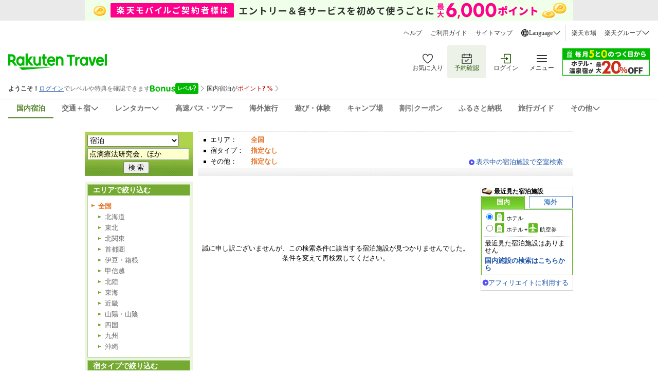

--- FILE ---
content_type: text/html;charset=Windows-31j
request_url: https://kw.travel.rakuten.co.jp/keyword/Search.do?f_query=%93_%93H%97%C3%96%40%8C%A4%8B%86%89%EF%81A%82%D9%82%A9
body_size: 9963
content:

<!DOCTYPE HTML PUBLIC "-//W3C//DTD HTML 4.01 Transitional//EN" "http://www.w3.org/TR/html4/loose.dtd">
<html lang="ja">

<head>
    
    
        <meta http-equiv="Content-Type" content="text/html; charset=Shift_JIS">
        <meta http-equiv="Content-Script-Type" content="text/javascript">
        <meta http-equiv="Content-Style-Type" content="text/css">
        
        
        <link href="https://img.travel.rakuten.co.jp/share/themes/keyword/narrowing/css/import.css?_=20250929" type="text/css" rel="stylesheet">
        <!--[if IE]>
        <script src="https://trv.r10s.jp/share/themes/keyword/qs/js/select-option-disabled-emulation.js" type="text/JavaScript"></script>
        <![endif]-->
        <link href="https://img.travel.rakuten.co.jp/share/ext/css/fukidashi.css" rel="stylesheet" type="text/css">
        <link type="text/css" rel="stylesheet" href="https://img.travel.rakuten.co.jp/share/common/css/thickbox.css" media="screen">
        
        <link media="screen" href="https://img.travel.rakuten.co.jp/share/rtl/css/util.calendar.css" rel="stylesheet">
        
        <link rel="stylesheet" href="https://img.travel.rakuten.co.jp/share/common/css/style-pc.css" >
        <script src="https://trv.r10s.jp/share/common/js/lib/jquery/jquery.js" type="text/javascript"></script>
        <title>「点滴療法研究会、ほか」の検索結果【楽天トラベル】</title>
        <link type="text/css" rel="stylesheet" href="https://trv.r10s.jp/share/rtl/css/favorite_button.css" media="all">
    
</head>

<body id="Top">


<!--*******START_HEADER*******-->
<input type="hidden" id="rt-hidden-service" value="domestic-travel"><!-- SSI BEGIN:common-header_sjis.ssi -->
<link rel="stylesheet" href="https://trv.r10s.jp/share/common/header/css/rt-common-style-pc.css?20251009" media="all and (min-width: 721px)">
<link rel="stylesheet" href="https://trv.r10s.jp/share/common/header/css/rt-common-style-sp.css?20250813" media="all and (min-width: 0px) and (max-width: 720px)">
<link rel="stylesheet" href="https://trv.r10s.jp/share/common/header/css/rt-common-style.css?20250730">
<script
type="module"
src="https://trv.r10s.jp/share/rtl/webcomponents/commonheader/core/common-header.js?20250730"
></script>

<header class="rt-common-header-wrapper">
    <span id="headerBannerAppDL"></span>
    <div class="rt-common-header">
        <div class="rt-common-header-top">
            <nav>
                <ul class="rt-common-help-link">
                    <li><a href="https://travel.faq.rakuten.net/?l-id=trv_header_trvlink_faq">ヘルプ</a></li>
                    <li><a href="https://travel.rakuten.co.jp/howto/?l-id=trv_header_trvlink_howto">ご利用ガイド</a></li>
                    <li><a href="https://travel.rakuten.co.jp/sitemap/?l-id=trv_header_trvlink_sitemap">サイトマップ</a></li>
                    <li class="rt-common-dropdown" data-dropdown-id="language">
                        <div class="rt-common-dropdown__trigger" data-dropdown-trigger="language">
                            <img src="https://trvimg.r10s.jp/share/common/header/images/icon_world.svg" alt="Language">
                            <span>Language</span>
                            <img src="https://trvimg.r10s.jp/share/common/header/images/icon_down_arrow.svg" alt="arrow">
                        </div>
                        <ul class="rt-common-dropdown__menu" data-dropdown-menu="language" id="rtcLanguageMenu">
                            <li data-show-on-rentacar="true"><a href="https://travel.rakuten.com/?scid=wi_trv_header_lang_eng">English</a></li>
                            <li data-show-on-rentacar="true"><a href="https://travel.rakuten.com/kor/ko-kr/?scid=wi_trv_header_lang_ko-kr">&#xB300;&#xD55C;&#xBBFC;&#xAD6D;(&#xD55C;&#xAD6D;&#xC5B4;)</a></li>
                            <li data-show-on-rentacar="true"><a href="https://travel.rakuten.com/twn/zh-tw/?scid=wi_trv_header_lang_zh-tw">&#x53F0;&#x7063;(&#x7E41;&#x9AD4;&#x4E2D;&#x6587;)</a></li>
                            <li data-show-on-rentacar="false"><a href="https://travel.rakuten.com/hkg/zh-hk/?scid=wi_trv_header_lang_zh-hk">&#x9999;&#x6E2F;(&#x7E41;&#x9AD4;&#x4E2D;&#x6587;)</a></li>
                            <li data-show-on-rentacar="false"><a href="https://travel.rakuten.com/usa/zh-cn/?scid=wi_trv_header_lang_zh-cn">&#x4E2D;&#x56FD;(&#x7B80;&#x4F53;&#x4E2D;&#x6587;)</a></li>
                            <li data-show-on-rentacar="false"><a href="https://travel.rakuten.com/tha/th-th/?scid=wi_trv_header_lang_th-th">&#xE1B;&#xE23;&#xE30;&#xE40;&#xE17;&#xE28;&#xE44;&#xE17;&#xE22; (&#xE20;&#xE32;&#xE29;&#xE32;&#xE44;&#xE17;&#xE22;)</a></li>
                            <li data-show-on-rentacar="false"><a href="https://travel.rakuten.com/usa/id-id/?scid=wi_trv_header_lang_id-id">Bahasa Indonesia</a></li>
                            <li data-show-on-rentacar="false"><a href="https://travel.rakuten.com/usa/vi-vn/?scid=wi_trv_header_lang_vi-vn">Ti&#x1EBF;ng Vi&#x1EC7;t</a></li>                            
                        </ul>
                    </li>
                </ul>
                <ul class="rt-common-group-link">
                    <li><a href="https://www.rakuten.co.jp/?scid=wi_trv_header_grplink_ichba">楽天市場</a></li>
                    <li class="rt-common-dropdown" data-dropdown-id="group">
                        <div class="rt-common-dropdown__trigger" data-dropdown-trigger="group">
                            <span>楽天グループ</span>
                            <img src="https://trvimg.r10s.jp/share/common/header/images/icon_down_arrow.svg" alt="arrow">
                        </div>
                        <ul class="rt-common-dropdown__menu" data-dropdown-menu="group">
                            <li><a href="https://ad2.trafficgate.net/t/r/9091/1441/99636_99636/">楽天カード</a></li>
                            <li><a href="https://gora.golf.rakuten.co.jp/?scid=wi_grp_gmx_trv_hetopbu_gra">楽天GORA</a></li>
                            <li><a href="https://network.mobile.rakuten.co.jp/?scid=wi_trv_header_grplink_mobile">楽天モバイル</a></li>
                        </ul>
                    </li>
                </ul>
            </nav>
        </div>
        <div class="rt-common-header-main">
            <div class="rt-common-logo">
                <a href="https://travel.rakuten.co.jp/?l-id=trv_header_logo">
                    <img src="https://trvimg.r10s.jp/share/common/images/travel-logo-pc.png" alt="楽天トラベル" class="rt-common-logo__pc">
                    <img src="https://trvimg.r10s.jp/share/common/images/travel-logo-sp.png" alt="楽天トラベル" class="rt-common-logo__sp">
                </a>
            </div>
            <div class="rt-common-menu">
                <div class="rt-common-menu-actions">
                    <ul>
                        <li>
                            <a href="https://favoritelist.travel.rakuten.co.jp/hotel/domestic?l-id=trv_header_func_favorite">
                                <img src="https://trvimg.r10s.jp/share/pctop/images/favorite_login_svg.svg" alt="お気に入り">
                                <span class="rt-common-menu-actions__text">お気に入り</span>
                            </a>
                        </li>
                        <li class="rt-common-menu-actions__booking">
                            <a href="https://auth.travel.rakuten.co.jp/fwd/memberDispatcher/staticPageLogin?service_id=t01&return_url=cgi-bin/rakuten_id_reference&_guestLoginServiceKey=guestReservation&f_next_url=https://mypage.travel.rakuten.co.jp/?l-id=trv_header_func_mypage">
                                <img src="https://trvimg.r10s.jp/share/pctop/images/booking_login_svg.svg" alt="予約確認">
                                <span class="rt-common-menu-actions__text">予約確認</span>
                            </a>
                        </li>
                        <li id="rtcLoginMenuAction">
                            <a href="https://img.travel.rakuten.co.jp/image/tr/hs/pctop/U1Seg/?l-id=logout_header" id="rtcLogoutButton" style="display: none;">
                                <img src="https://trvimg.r10s.jp/share/pctop/images/logout_login_svg.svg" alt="ログアウト">
                                <span class="rt-common-menu-actions__text">ログアウト</span>
                            </a>
                            <a href="https://img.travel.rakuten.co.jp/image/tr/hs/pctop/3jfBm/?l-id=login_header" id="rtcLoginButton" style="display: none;">
                                <img src="https://img.travel.rakuten.co.jp/share/pctop/images/login_login_svg.svg" alt="ログイン">
                                <span class="rt-common-menu-actions__text">ログイン</span>
                            </a>
                        </li>
                        <li data-ratid="sidemenu" data-ratevent="click" data-ratparam="all" id="rtcDrawerMenuTrigger" class="rt-common-menu-actions__others">
                            <a href="#">
                                <img src="https://trvimg.r10s.jp/share/common/header/images/icon_reorder.svg" alt="メニュー">
                                <span class="rt-common-menu-actions__text">メニュー</span>
                                <span id="rtcUnreadCircleTrigger" class="rt-common-menu-actions__unread"></span>
                            </a>
                        </li>
                    </ul>
                </div>
                <div class="rt-common-promotion">
                    <a id="rt-common-header-square-banner" href="#"><img src="https://trvimg.r10s.jp/share/images/null.gif" width="170" height="53" alt="" border="0"></a>
                </div>
            </div>
        </div>
        <div id="rtcBannerTrigger" class="rt-common-member-info">
            <div id="rtcMemberInformationSection"></div>
            <div id="rtcBonusLevelInformationSection"></div>
            <div id="rtcPointInformationSection"></div>
            <div id="rtcSpecialOfferSection"></div>
        </div>
        <div class="rt-common-header-navigation">
            <nav>
                <ul>
                    <a href="https://travel.rakuten.co.jp/?l-id=trv_header_service_dh" data-service="domestic-travel">
                        <li>国内宿泊</li>
                    </a>
                    <a href="https://travel.rakuten.co.jp/package/?l-id=trv_header_service_dp" class="rt-common-dropdown__trigger" data-dropdown-trigger="service_dp" data-service="domestic-package">
                        <li class="rt-common-dropdown" data-dropdown-id="service_dp">
                            <span>交通＋宿</span>
                            <img src="https://trvimg.r10s.jp/share/common/header/images/icon_down_arrow.svg" alt="arrow">
                        </li>
                    </a>
                    <ul class="rt-common-dropdown__menu" data-dropdown-menu="service_dp">
                        <li><a href="https://travel.rakuten.co.jp/package/ana/?l-id=trv_header_service_ana">ANA楽パック</a></li>
                        <li><a href="https://travel.rakuten.co.jp/package/jal/?l-id=trv_header_service_jal">JAL楽パック</a></li>
                        <li><a href="https://travel.rakuten.co.jp/package/jr/?l-id=trv_header_service_jr">JR楽パック</a></li>
                    </ul>
                    <a href="https://travel.rakuten.co.jp/cars/?l-id=trv_header_service_car" class="rt-common-dropdown__trigger" data-dropdown-trigger="service_car" data-service="domestic-rentacar">
						<li class="rt-common-dropdown" data-dropdown-id="service_car">
							<span>レンタカー</span>
							<img src="https://trvimg.r10s.jp/share/common/header/images/icon_down_arrow.svg">
						</li>
					</a>
					<ul class="rt-common-dropdown__menu" data-dropdown-menu="service_car">
						<li><a href="https://travel.rakuten.co.jp/cars/?l-id=trv_header_service_car_2">レンタカー</a></li>
						<li><a href="https://carshare.rakuten.co.jp/?scid=trv_header_service_carshare">カーシェア</a></li>
					</ul>
                    <a href="https://travel.rakuten.co.jp/bus/?l-id=trv_header_service_bus" data-service="domestic-bus">
                        <li>高速バス・ツアー</li>
                    </a>
                    <a href="https://travel.rakuten.co.jp/kaigai/?l-id=trv_header_service_kaigai" data-service="overseas-travel">
                        <li>海外旅行</li>
                    </a>
                    <a href="https://experiences.travel.rakuten.co.jp/?scid=wi_trv_header_service_experiences">
                        <li>遊び・体験</li>
                    </a>
                    <a href="https://camp.travel.rakuten.co.jp/?scid=wi_trv_header_service_camp">
                        <li>キャンプ場</li>
                    </a>
                    <a href="https://travel.rakuten.co.jp/coupon/?l-id=trv_header_service_coupon" data-service="coupon">
                        <li>割引クーポン</li>
                    </a>
                    <a href="https://travel.rakuten.co.jp/special/furusato/?l-id=trv_header_service_furusato" data-service="hometown-tax">
                        <li>ふるさと納税</li>
                    </a>
                    <a href="https://travel.rakuten.co.jp/mytrip/?l-id=trv_header_service_mytrip" data-service="travel-guide">
                        <li>旅行ガイド</li>
                    </a>
                    <div class="rt-common-dropdown__trigger" data-dropdown-trigger="service_others">
                        <li class="rt-common-dropdown" data-dropdown-id="service_others">
                            <span>その他</span>
                            <img src="https://trvimg.r10s.jp/share/common/header/images/icon_down_arrow.svg" alt="arrow">
                        </li>
                    </div>
                    <ul class="rt-common-dropdown__menu" data-dropdown-menu="service_others">
                        <li><a href="https://travel.rakuten.co.jp/leisure/?l-id=trv_header_service_list">特集・キャンペーン</a></li>
                        <li><a href="https://travel.rakuten.co.jp/superdeal/?l-id=trv_header_service_deal">楽天スーパーDEAL</a></li>
                        <li><a href="https://travel.rakuten.co.jp/special/sustainability/?l-id=trv_header_service_sus">サステナビリティ</a></li>
                    </ul>
                </ul>
            </nav>
        </div>
    </div>
    <div id="widgetBonusModalRef" data-ratid="Level_Banner" data-ratevent="appear" data-ratparam="all"></div>
    <div id="widgetPointupModalRef" data-ratid="Point_Banner" data-ratevent="appear" data-ratparam="all"></div>
</header>

<script>
    "use strict";
    
    /**
     * Fetches JSONP data from a given URL.
     * @param {string} url - The URL to fetch the JSONP data from.
     * @param {string} jsonpCallback - The name of the JSONP callback function.
     * @returns {Promise<any>} - A promise that resolves with the JSON data or rejects with an error.
     */
    function fetchJsonp(url, jsonpCallback) {
        return new Promise((resolve, reject) => {
            const script = document.createElement('script');
            const timestamp = Date.now();
            script.src = `${url}${url.indexOf('?') === -1 ? '?' : '&'}callback=${jsonpCallback}&_=${timestamp}`;
            script.async = true;

            script.onerror = (error) => {
                reject(error);
            };

            if (typeof window[jsonpCallback] === 'function') {
                document.body.appendChild(script);
            } else {
                const errorMessage = 'Callback function not defined: ' + jsonpCallback;
                console.error(errorMessage);
                reject(new Error(errorMessage));
            }
        });
    }

    /**
     * Sets the active state for a navigation link based on a hidden service value.
     */
    function setActiveNavigationLink() {
        const hiddenInput = document.getElementById('rt-hidden-service');
        const hiddenValue = hiddenInput?.value;
        const navigation = document.querySelector('.rt-common-header-navigation nav ul');
        const links = navigation?.querySelectorAll('[data-service]');

        links?.forEach(link => {
            if (hiddenValue === link.dataset.service) {
                link.classList.add('rt-common-header-navigation__activated');
            }
        });
    }

    /**
     * Handles hover effect for dropdown menus.
     */
    function handleDropdownHover() {
        const dropdownMenus = document.querySelectorAll('.rt-common-dropdown__menu');

        dropdownMenus.forEach(dropdownMenu => {
            const dropdownTrigger = dropdownMenu.previousElementSibling;

            dropdownMenu.addEventListener('mouseenter', () => {
                dropdownTrigger.style.color = '#255500';
                dropdownTrigger.style.backgroundColor = '#F3F3F3';
            });

            dropdownMenu.addEventListener('mouseleave', () => {
                dropdownTrigger.style.color = '';
                dropdownTrigger.style.backgroundColor = '';
            });
        });
    }

    /**
     * Creates a wide banner element and inserts it into the DOM.
     * @param {string} serviceName - The name of the service to fetch the banner configuration for.
     */
    function createWideBanner(serviceName) {
        if (!serviceName) return;

        const url = `//trv.r10s.jp/share/rtl/config/header.wide.${serviceName}.config.js`;
        const jsonpCallbackName = "headerWideServiceBanner";

        window[jsonpCallbackName] = function (json) {
            const now = Date.now();
            const startDate = new Date(json.start).getTime();
            const endDate = new Date(json.end).getTime();

            if (json.end && json.start && now >= startDate && now <= endDate) {
                const bannerDiv = document.createElement('div');
                bannerDiv.className = 'rt-common-wide-banner-pc';

                const bannerLink = document.createElement('a');
                bannerLink.className = 'rt-common-wide-banner';
                bannerLink.href = json.href;

                const bannerImg = document.createElement('img');
                bannerImg.src = json.img;
                bannerImg.alt = json.alt;

                bannerLink.appendChild(bannerImg);
                bannerDiv.appendChild(bannerLink);

                const rtHeader = document.querySelector('.rt-common-header');
                rtHeader.parentNode.insertBefore(bannerDiv, rtHeader);
            }
        };

        if (typeof window[jsonpCallbackName] === 'function') {
            fetchJsonp(url, jsonpCallbackName)
                .catch(error => {
                    console.error('Error fetching wide banner config:', error);
                });
        } else {
            console.error('Callback function not defined:', jsonpCallbackName);
        }
    }

    /**
     * Creates a square banner element and updates its attributes.
     * @param {string} serviceName - The name of the service to fetch the banner configuration for.
     */
    function createSquareBanner(serviceName) {
        const squareBanner = document.getElementById('rt-common-header-square-banner');
        if (!squareBanner) return;

        const updateBanner = (json) => {
            squareBanner.href = json.href;
            const img = squareBanner.querySelector("img");
            img.src = json.img;
            img.alt = json.alt;
        };

        const displayDefaultBanner = () => {
            const jsonpCallbackName = "headerSquareBanner";
            window[jsonpCallbackName] = updateBanner;

            fetchJsonp("//trv.r10s.jp/share/rtl/config/header.square.config.js", jsonpCallbackName)
                .catch(error => {
                    console.error('Error fetching default square banner config:', error);
                });
        };

        if (serviceName && serviceName !== "default") {
            const url = `//trv.r10s.jp/share/rtl/config/header.square.${serviceName}.config.js`;
            const jsonpCallbackName = "headerSquareServiceBanner";

            window[jsonpCallbackName] = (json) => {
                const now = Date.now();
                const startDate = new Date(json.start).getTime();
                const endDate = new Date(json.end).getTime();

                if (json.start && json.end && now >= startDate && now <= endDate) {
                    updateBanner(json);
                } else {
                    displayDefaultBanner();
                }
            };

            fetchJsonp(url, jsonpCallbackName)
                .catch(error => {
                    console.error('Error fetching service square banner config:', error);
                    displayDefaultBanner();
                });
        } else {
            displayDefaultBanner();
        }
    }

    /**
     * Filters the language options based on the service.
     */
    function filterLanguageOptions(serviceName) {
        const languageMenu = document.getElementById('rtcLanguageMenu');
        const languageItems = languageMenu?.querySelectorAll('li');

        if (languageItems) {
            languageItems.forEach(item => {
                const aTag = item.querySelector('a');
                let href = aTag?.getAttribute('href');

                if (serviceName === 'domestic-rentacar') {
                    const showOnRentacar = item.dataset.showOnRentacar === 'true';
                    item.style.display = showOnRentacar ? '' : 'none';

                    if (href) {
                        if (href.includes('travel.rakuten.com/?scid=wi_trv_header_lang_eng')) {
                            href = href.replace('travel.rakuten.com/?scid=wi_trv_header_lang_eng', 'travel.rakuten.com/cars/?scid=wi_trv_header_lang_car_eng');
                        } else if (href.includes('travel.rakuten.com/')) {
                            // e.g.kor/ko-kr, twn/zh-tw, zh-hk, usa/zh-cn
                            const langCode = href.match(/travel\.rakuten\.com\/([a-z]{2,3}(?:\/[a-z]{2})?-[a-z]{2}|[a-z]{2,3})\//)?.[1];
                            if (langCode) {
                                const formattedLangCode = langCode.includes('/') ? langCode.split('/')[1] : langCode;
                                href = `https://travel.rakuten.com/cars/default/${formattedLangCode}/?scid=wi_trv_header_lang_car_${formattedLangCode}`;
                            }
                        }
                        aTag.setAttribute('href', href);
                    }

                } else {
                    item.style.display = '';
                }
            });
        }
    }

    /**
     * Removes the header banner element with the ID 'headerBannerAppDL' depends on serviceName.
     *
     * @param {string} serviceName - The name of the service. Depends on this, the banner will be removed.
     */
    function removeHeaderBanner(serviceName) {
        if (serviceName === 'domestic-rentacar') {
            const headerBannerAppDL = document.getElementById('headerBannerAppDL');
            if (headerBannerAppDL) {
                headerBannerAppDL.remove();
            }
        }
    }

    // -----------------------------------------------------------------------
    // Main execution block:  This code runs after the DOM is fully loaded.
    // -----------------------------------------------------------------------
    document.addEventListener('DOMContentLoaded', () => {
        const serviceHidden = document.getElementById('rt-hidden-service');
        const serviceName = serviceHidden?.value;

        setActiveNavigationLink();
        handleDropdownHover();
        removeHeaderBanner(serviceName);
        createWideBanner(serviceName);
        createSquareBanner(serviceName);
        filterLanguageOptions(serviceName);
    });
</script>
<!-- SSI END:common-header_sjis.ssi -->
<!--*******END_HEADER*******-->
<div id="widewrapper" class="package">
    
    <!--*******START_TITLEAREA*******-->
    
    
    
        <!-- Special -->
        <div id="serviceHead"></div>
        <div id="special"></div>
        <!-- /Special -->
        <!-- Search column -->
        <span id="BannerDisp2"></span>

        
        

<div id="searchKW">
    <div id="keyword">
        <dl>
            <dt>サービス</dt>
            <dd>
                
                    <select class="NarrowArea" id="NarrowArea" name="NarrowArea"></select>
                    
                
            </dd>
            <dt>キーワード</dt>
            <dd>
                <form action="//kw.travel.rakuten.co.jp/keyword/Search.do" method="get" name="keyword" onSubmit="return false">
                    <input type="text" autocomplete="off" size="26" value="点滴療法研究会、ほか" id="fieldQuery" name="f_query" class="keyword"  onKeyDown="chkEnterKey(this)" maxlength="100">
                    <ul id="suggest" class="suggest" style="display:none;"></ul>
                    <input type="submit" value="検 索" class="kyButton" id="searchButton">
                    <input type="hidden" name="f_teikei" value="">
                    <input type="hidden" name="f_max" value="30" id="IndicateNumber">
                    <input type="hidden" name="f_category" value="0">
                    <input type="hidden" name="f_sort" value="0">
                    <input type="hidden" name="f_flg" value="">
                    <input type="hidden" name="f_cd_application" value="">
                    <input type="hidden" name="f_cd_chain" value="">
                    <input type="hidden" name="f_all_chain" value="0">
                    <input type="hidden" name="f_invoice_qualified" value="0">
                </form>
            </dd>
        </dl>
    </div>

    <div id="current">
        <dl>
            <dt>エリア：</dt>
            <dd>
                <p>
                    
                    <strong>全国</strong>
                </p>
            </dd>

            <dt>宿タイプ：</dt>
            <dd>
                <strong>指定なし</strong>
                
                
                    
                    
                    
                
            </dd>
            
                <dt>その他：</dt>
                <dd>
                    
                    
                        <strong>指定なし</strong>
                        
                    
                    
                </dd>
            
        </dl>
        <p class="pageLink"><a href="#searchArea">表示中の宿泊施設で空室検索</a></p>
    </div>

</div>
<!-- /Search column -->

    


    <!--*******END_TITLEAREA*******-->
    <div id="main">
        <!--*******START_LEFTAREA*******-->
        


<div id="narrow">
<!-- Area section -->
<div class="boxList">
<h2>エリアで絞り込む</h2>
<ul>
<li>
    <strong>全国</strong>
    
    
    <ul>
        <li>
            
            
            
                
                <span>北海道</span>
            
            
            
        </li>
        <li>
            
            
            
                
                <span>東北</span>
            
            
            
        </li>
        <li>
            
            
            
                
                <span>北関東</span>
            
            
            
        </li>
        <li>
            
            
            
                
                <span>首都圏</span>
            
            
            
        </li>
        <li>
            
            
            
                
                <span>伊豆・箱根</span>
            
            
            
        </li>
        <li>
            
            
            
                
                <span>甲信越</span>
            
            
            
        </li>
        <li>
            
            
            
                
                <span>北陸</span>
            
            
            
        </li>
        <li>
            
            
            
                
                <span>東海</span>
            
            
            
        </li>
        <li>
            
            
            
                
                <span>近畿</span>
            
            
            
        </li>
        <li>
            
            
            
                
                <span>山陽・山陰</span>
            
            
            
        </li>
        <li>
            
            
            
                
                <span>四国</span>
            
            
            
        </li>
        <li>
            
            
            
                
                <span>九州</span>
            
            
            
        </li>
        <li>
            
            
            
                
                <span>沖縄</span>
            
            
            
        </li>
	</ul>
</li>
</ul>
</div>
<!-- /Area section -->
<!-- Area section -->
<div class="boxList">
<h2>宿タイプで絞り込む</h2>
<ul>
    <li>
        
            <strong>指定なし</strong>
            
        
        
    </li>
    <li>
        <ul>
            <li>
                
                
                    <span>高級</span>
                    
                
            </li>
            <li>
                
                
                    <span>温泉</span>
                    
                
            </li>
            <li>
                
                
                    <span>ペットと泊まれる宿</span>
                    
                
            </li>
        </ul>
    </li>
</ul>
</div>
    
        <div class="boxList">
            <h2>その他</h2>
            <ul>
                <li>
                    
                    
                        
                            
                                <strong>指定なし</strong>
                            
                        
                        
                    
                    
                </li>
                <li>
                    <ul>
                        <li>
                            
                            
                                <span>インボイス制度に対応</span>
                                
                            
                        </li>
                    </ul>
                </li>
            </ul>
        </div>
    
</div>
<!-- /Narrow column -->



        <!--*******END_LEFTAREA*******-->
        <!--*******START_MAINAREA*******-->
        
        
        
            <div id="notFound">
<div id="messageArea">
<p>
誠に申し訳ございませんが、この検索条件に該当する宿泊施設が見つかりませんでした。<br>
条件を変えて再検索してください。
</p>
<!--/messageArea--></div>
<!--/notFound--></div>

        

        <!--*******END_MAINAREA*******-->

        <!--*******START_RIGHTAREA*******-->
        <!-- Search column -->
<div id="extra">
<!-- special -->

    
    
    <!-- /special -->
<!-- /Search column -->
</div>
</div>

        <!--*******END_RIGHTAREA*******-->

        <!--*******START_FOOTAREA_SEARCH*******-->
        
        
        <!--*******START_FOOTAREA_SEARCH*******-->

        <!--*******START_FOOTAREA*******-->
        <p class="pageLink"><a href="#widewrapper">ページトップへ</a></p>
<!-- /search -->

        <!--*******END_FOOTAREA*******-->
        

    </div>
    <!--*******START_FOOTER*******-->
    <!--START_FOOTER-->
<script charset="UTF-8" type="text/javascript" src="https://img.travel.rakuten.co.jp/share/rtl/js/navigation.js?_=20210719"> </script>
<div class="rt-footer">
<dl id="rt-switch-device" class="rt-switch-device">
<dt>表示モード：</dt>
<dd><ul>
<li>モバイル</li>
<li><a id="linkFtToPC" href="#">PC</a></li>
</ul></dd>
</dl>
<ul class="rt-foot-nav">
<li><a href="https://travel.rakuten.co.jp/corporate/" rel="nofollow">会社情報／標識等</a></li>
<li><a href="https://privacy.rakuten.co.jp/" rel="nofollow">個人情報保護方針</a></li>
<li class="rt-for-pc"><a href="https://corp.rakuten.co.jp/csr/">社会的責任[CSR]</a></li>
<li class="rt-for-pc"><a href="https://travel.rakuten.co.jp/recruit/">採用情報</a></li>
<li class="rt-for-pc"><a href="https://travel.rakuten.co.jp/info/" rel="nofollow">規約集</a></li>
<li class="rt-for-pc"><a href="https://travel.rakuten.co.jp/info/hotel_msg.html">資料請求</a></li>
</ul>
<p class="rt-copyright">&copy; Rakuten Group, Inc.</p>
<!--/.rt-footer--></div>
<!--END_FOOTER-->
<span id="footerBannerAppDL"></span>
<script charset="UTF-8" type="text/javascript" src="//trv.r10s.jp/share/tags/js/tags.env.js"></script>
<script charset="UTF-8" type="text/javascript" src="//trv.r10s.jp/share/tags/js/tags.track.js?_=20210522"></script>
    <!--*******END_FOOTER*******-->
    <!--/searchArea--></div>
<!--/main--></div>
<!--*******START_JAVASCRIPT*******-->
<script type="text/javascript">
    (function(w, d) { var a = function() { var a = d.createElement('script'); a.type = 'text/javascript';
        a.async = 'async'; a.src = '//' + ((w.location.protocol === 'https:') ? 's3.amazonaws.com/cdx-radar/' :
            'radar.cedexis.com/') + '01-13115-radar10.min.js'; d.body.appendChild(a); };
        if (w.addEventListener) { w.addEventListener('load', a, false); }
        else if (w.attachEvent) { w.attachEvent('onload', a); }
    }(window, document));
</script>

    
    
    <!-- Common JS -->
    <script src="https://trv.r10s.jp/share/common/js/rakutenTr_commons.js" type="text/javascript"></script>
    <script src="https://trv.r10s.jp/share/rtl/js/util.rtcond.js" type="text/JavaScript"></SCRIPT>
    <script src="https://trv.r10s.jp/share/rtl/js/rtcondSetKeywordPage.js" type="text/JavaScript"></SCRIPT>
    <script src="https://trv.r10s.jp/share/rtl/js/search.js" type="text/javascript" charset="UTF-8"></script>
    <script src="https://trv.r10s.jp/share/rtl/js/dh.search.kw.js" type="text/javascript" charset="UTF-8"></script>
    <script src="https://trv.r10s.jp/share/common/js/lib/rollover/rollover.js" type="text/javascript" ></script>
    <script src="https://trv.r10s.jp/share/common/js/lib/heightline/heightLine.js" type="text/javascript" ></script>
    
        <script src="https://trv.r10s.jp/share/themes/keyword/narrowing/js/RTKeyword.js" type="text/javascript"></script>
        <script src="https://trv.r10s.jp/share/common/js/rakutenTr_keyword_common.js" type="text/javascript"></script>
        <script src="https://trv.r10s.jp/share/themes/keyword/narrowing/js/close.js" type="text/javascript"></script>
        
            <script src="https://trv.r10s.jp/share/themes/keyword/qs/js/Banner.js" type="text/javascript"></script>
            <script src="https://trv.r10s.jp/share/common/js/BannerList.js" type="text/javascript"></script>
        
        
        <script src="https://trv.r10s.jp/share/common/js/rakutenTr_history.js" type="text/javascript"></script>
        <script src="https://trv.r10s.jp/share/themes/airpack/js/rakutenTr_domesticAirPackageCarrier.js?_=20240604" type="text/javascript"></script>
        <script type="text/javascript" charset="UTF-8" src="https://trv.r10s.jp/share/rtl/js/dh.banner.config.js"></script>
        <script type="text/javascript" charset="UTF-8" src="https://trv.r10s.jp/share/tags/js/tags.dh.kw.js"></script>

        
        
            <script src="https://trv.r10s.jp/share/themes/keyword/narrowing/js/suggest.js" type="text/javascript"></script>
            <script src="https://trv.r10s.jp/share/themes/keyword/qs/js/suggest_list.js" type="text/javascript"></script>
            <script type="text/javascript">
                <!--
                new Suggest.Local("fieldQuery", "suggest", list, {dispMax:10, highlight:true});
                //-->
            </script>
        
        
        <script src="https://trv.r10s.jp/share/themes/keyword/qs/js/DividedWordList.js" type="text/javascript"></script>
        <script src="https://trv.r10s.jp/share/themes/keyword/qs/js/NoHitSuggestion.js" type="text/javascript"></script>

        
        <script type="text/javascript">
            <!--
            $(document).ready(function(){
                if(document.getElementById("NarrowArea")){
                    if (isIE()) {
                        setTimeout(function(){setNarrowAreaList(document.getElementById("NarrowArea"), "")}, 50);
                        setTimeout(function(){narrowAreaSelected()}, 100);
                    } else{
                        setNarrowAreaList(document.getElementById("NarrowArea"), "");
                        narrowAreaSelected();
                    }
                }
            
                var thesaurusListJSON = ["点滴療法研究会、ほか"];
                    set_banner(thesaurusListJSON);
                rakutenTr_History.dispHotelHistory("keyword_search");
            
            
            
            });

            //-->
        </script>
        <script src="https://trv.r10s.jp/share/common/js/rakutenTr_thickbox.js" type="text/javascript"></script>
        
        <!-- Web Analysis Tool START-->
        <script language="JavaScript" src="https://trv.r10s.jp/share/wat/search/keyword_qs.js"></script>
        <!-- SiteCatalyst code version: H.9.Copyright 1997-2007 Omniture, Inc. More info available at //www.omniture.com -->
        <script language="JavaScript" src="https://trv.r10s.jp/share/wat/tt/mbox.js"></script>
        <script language="JavaScript" src="https://trv.r10s.jp/share/wat/sc/s_code.js"></script>
        <script language="JavaScript" src="https://trv.r10s.jp/share/wat/sc/code_to_paste.js"></script>
        <!-- End SiteCatalyst code version: H.9. -->
        <script type="text/javascript">
            <!--
            rt = new rt_sc_variables();
            codeToPaste();
            -->
        </script>
        <!-- Web Analysis Tool END-->
        <!-- Mebius -->
        <script type="text/javascript">
            var mbHost = (("https:" == document.location.protocol) ? "https://" : "http://"); document.write(unescape("%3Cscript src='" + mbHost + "rd.rakuten.co.jp/js/p_code.js' type='text/javascript'%3E%3C/script%3E"));
        </script>
        <script type="text/javascript"><!--
        i="6.2994.0";
        n="travel";
        l="travel";
        r=document.referrer;
        document.write(p(i,n,l,r));
        //--></script>
        <noscript>
            <img src="https://rd.rakuten.co.jp/p/?i=6.2994.0&n=travel&l=travel&r=" /> </noscript>
        <!-- /Mebius -->

        
        <!-- UserInsight start -->
        <script type="text/javascript" src="https://trv.r10s.jp/share/themes/top/js/userLocal.js"></script>
        <!-- UserInsight end -->
    


<!-- DMP TAG grp15 -->
<script type="text/javascript" src="https://trv.r10s.jp/share/tags/js/tags.dh.rtm.js" charset="UTF-8"></script>
<script type="text/javascript" src="https://trv.r10s.jp/share/tags/js/tags.dh.undated.js" charset="UTF-8"></script>
<!--*******END_JAVASCRIPT*******-->
<form name="reserve">
    <input type="hidden" name="f_query" value="点滴療法研究会、ほか">
    <input type="hidden" name="f_queryEnc" value="%93%5F%93%48%97%C3%96%40%8C%A4%8B%86%89%EF%81%41%82%D9%82%A9">
    <input type="hidden" name="f_next" value="1">
    <input type="hidden" name="f_area" value="">
    <input type="hidden" name="f_chu" value="">
    <input type="hidden" name="f_shou" value="">
    <input type="hidden" name="f_teikei" value="">
    <input type="hidden" name="f_cd_chain" value="">
</form>
<span id="clip_comp"></span>
</body>

</html>


--- FILE ---
content_type: text/css
request_url: https://img.travel.rakuten.co.jp/share/themes/keyword/narrowing/css/import.css?_=20250929
body_size: 409
content:
@charset "Shift_JIS";
@import "https://img.travel.rakuten.co.jp/share/themes/header/css/header.css";/*ヘッダーフッターのスタイル*/
@import "https://img.travel.rakuten.co.jp/share/ext/css/new_top_pre.css";/*ヘッダーフッターのスタイル*/
@import "https://img.travel.rakuten.co.jp/share/ext/css/common.css";/*共通スタイル*/
@import "https://img.travel.rakuten.co.jp/share/themes/keyword/narrowing/css/contents_new.css?_=20250929";/*基本*/
@import "https://img.travel.rakuten.co.jp/share/themes/recently/css/vertical_recent_hotel.css";/*閲覧履歴ウィジェット*/
@import "https://img.travel.rakuten.co.jp/share/themes/keyword/narrowing/css/footer_search_box.css";


--- FILE ---
content_type: application/javascript
request_url: https://trv.r10s.jp/share/themes/keyword/qs/js/Banner.js
body_size: 1637
content:
/**
 * Banner controller
 * 
 * Banners are created and appended on a page.
 * 
 * @namespace Banner
 * @author Yoshitaka Kuwahara
 * @Usage
 *   <script type="text/javascript" src="http://img.travel.rakuten.co.jp/share/themes/keyword/qs/js/Banner.js" ></script>
 *   <script type="text/javascript" src="http://img.travel.rakuten.co.jp/share/common/js/BannerList.js" ></script>
 *   <script type="text/javascript">
 *   <!--//
 *   set_banner();
 *   //-->
 *   </script>
 *
 *
 */
if(!BannerList) var BannerList = {};
var Banner = {
	/**
	@param featureCode {String}
	@param putPoint    {String}
	*/
	putBanner : function(featureCode, putPoint) {
		var bannerData = null, // init parameter
		    feature = BannerList.feature; // get feature banner data
		if(feature){
			for(var i in feature){
				if (featureCode.match(i)) {
					bannerData = feature[i];
					break;
				}
			}
		}
		// defaults setting
		if(window.rtl && rtl.banner && rtl.banner.config){
			$.each(rtl.banner.config, function(key, val){
				var baseKeyDate=key.split("-"),
    			    st = new Date(baseKeyDate[0]),
	    		    ed = new Date(baseKeyDate[1]),
	    		    now = new Date();
				if(st <= now && now <= ed ){
					BannerList.defaults = {
						normal : {
							imageUrl : val.img,
							imageAlt : val.alt,
							linkUrl : val.href,
							frame : val.isOpenNewWindow ? "_blank" : "",
							before : val.before,
							after : val.after
						},
						period : {
							start : baseKeyDate[0],
							end : baseKeyDate[1]
						}
					};
					if( val.thickbox && val.thickbox.width && val.thickbox.height ){
						BannerList.defaults.normal.thickBox = val.thickbox;
					}
				}
			});
		}
		
		// Basic banner setting
		if (!bannerData && BannerList.defaults && BannerList.defaults.normal.before && BannerList.defaults.normal.before() !== false) {
			bannerData = BannerList.defaults;
		}
		// display banner
		if (bannerData && this.checkPeriod(bannerData.period)) {
			$(putPoint).html(this.createBanner(bannerData));
		}
	},
	createBanner : function(bannerData) {
		var bannerHtml = "";
		try {
			var normalBanner = bannerData.normal;
			bannerHtml = this.setImage(normalBanner.imageUrl, normalBanner.imageAlt);
			if (normalBanner.linkUrl) {
				bannerHtml = this.putAnchor(normalBanner.linkUrl, bannerHtml, normalBanner.thickBox, normalBanner.frame);
			}
			bannerHtml = this.putDiv(bannerHtml);
		} catch(e) {}
		return bannerHtml;
	},
	/**
	@param period {Object} 
	@property period.start {String} YYYY/MM/DD HH24:MI:SS display start date with time 
	@property period.end   {String} YYYY/MM/DD HH24:MI:SS display end date with time 
	*/
	checkPeriod : function(period) {
		if (period) {
			var start   = +new Date( period.start ),
			    end     = +new Date( period.end ),
			    now     = +new Date();
			if (now < start || end < now) return false;
		}
		return true;
	},
	/**
	 * @param imageUrl {String} Http URL
	 * @param imageAlt {String} a image's discription
	 */
	setImage : function(imageUrl, imageAlt) {
		var baseTag = '<img src="### IMAGEURL ###" alt="### IMAGEALT ###"/>';
		baseTag = baseTag.replace(/### IMAGEURL ###/g, imageUrl);
		baseTag = baseTag.replace(/### IMAGEALT ###/g, imageAlt);
		return baseTag;
	},
	/**
	 * @param linkUrl  {String} Http URL
	 * @param target   {String} elements
	 * @param thickbox {Object}
	 * @property thickbox.width     {int}
	 * @property thickbox.height    {int}
	 * @property thickbox.TB_iframe {boolean}
	 */
	putAnchor : function(linkUrl, target, thickbox, frame) {
		var baseTag;
		if (thickbox) {
			baseTag = '<a class="thickbox" href="### LINKURL ###">### TARGET ###</a>';
			linkUrl = this.addUrlParam(linkUrl, thickbox);
		} else {
			baseTag = '<a href="### LINKURL ###" ### FRAME ###>### TARGET ###</a>';
		}
		baseTag = baseTag.replace(/### LINKURL ###/g, linkUrl);
		baseTag = baseTag.replace(/### TARGET ###/g, target);
		baseTag = baseTag.replace(/### FRAME ###/g, frame ? 'target="'+frame+'"' : "");
		return baseTag;
	},
	/**
	 * @param target   {String} elements
	 */
	putDiv : function(target) {
		var baseTag = '<div class="bannerArea" style="text-align:right;margin-bottom:15px;">### TARGET ###</div>';
		baseTag = baseTag.replace(/### TARGET ###/g, target);
		return baseTag;
	},
	addUrlParam : function(url, addParam) {
		return url + ((url.indexOf('?') < 0) ? '?' : '&') + $.param(addParam);
	}
}

// Banner Setting
function set_banner(object){
	try {
		Banner.putBanner($("form[name = 'reserve'] > input[name = 'f_teikei']").val(), "#BannerDisp2");
	} catch(e) {}
}
